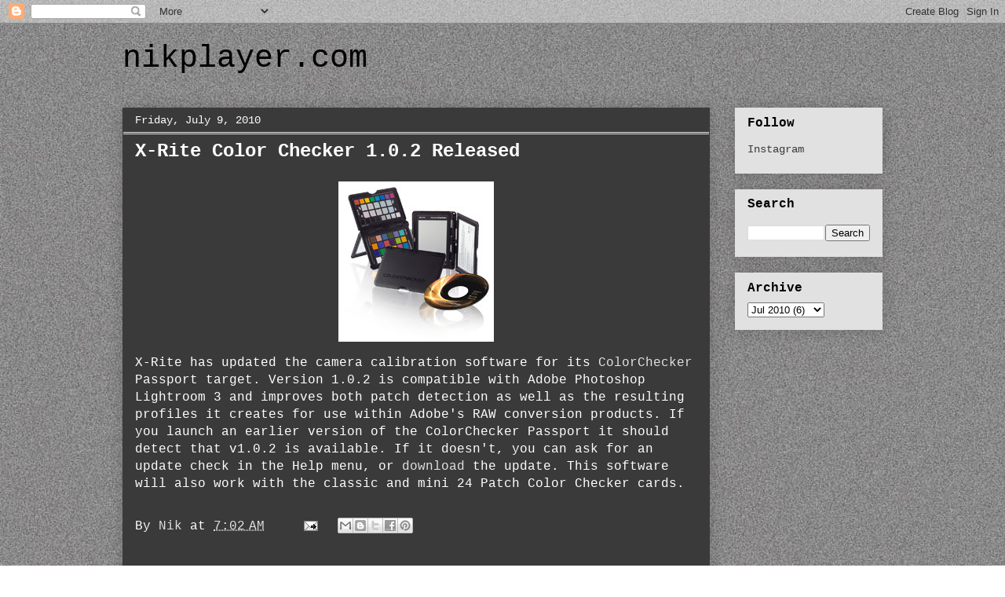

--- FILE ---
content_type: text/html; charset=UTF-8
request_url: http://www.nikplayer.com/2010/07/x-rite-has-updated-camera-calibration.html
body_size: 10445
content:
<!DOCTYPE html>
<html class='v2' dir='ltr' lang='en'>
<head>
<link href='https://www.blogger.com/static/v1/widgets/335934321-css_bundle_v2.css' rel='stylesheet' type='text/css'/>
<meta content='width=1100' name='viewport'/>
<meta content='text/html; charset=UTF-8' http-equiv='Content-Type'/>
<meta content='blogger' name='generator'/>
<link href='http://www.nikplayer.com/favicon.ico' rel='icon' type='image/x-icon'/>
<link href='http://www.nikplayer.com/2010/07/x-rite-has-updated-camera-calibration.html' rel='canonical'/>
<link rel="alternate" type="application/atom+xml" title="nikplayer.com - Atom" href="http://www.nikplayer.com/feeds/posts/default" />
<link rel="alternate" type="application/rss+xml" title="nikplayer.com - RSS" href="http://www.nikplayer.com/feeds/posts/default?alt=rss" />
<link rel="service.post" type="application/atom+xml" title="nikplayer.com - Atom" href="https://www.blogger.com/feeds/8025260610202345974/posts/default" />

<link rel="alternate" type="application/atom+xml" title="nikplayer.com - Atom" href="http://www.nikplayer.com/feeds/8956396342642715847/comments/default" />
<!--Can't find substitution for tag [blog.ieCssRetrofitLinks]-->
<link href='https://blogger.googleusercontent.com/img/b/R29vZ2xl/AVvXsEjMvsiD4VpKRFZ_E03xI5HeNhMhkgdKcgHMHt6j-FEtK42ZPoMNZ3vdPDeUjJkXYTZiNxDqfHVBxlv3ADzkWC2Yp3q8zQeVxU1K8zNaYiqe33GPzH59QuYt2dxay5JRsyw39tfA3_EgG9MW/s320/passport_group.jpg' rel='image_src'/>
<meta content='http://www.nikplayer.com/2010/07/x-rite-has-updated-camera-calibration.html' property='og:url'/>
<meta content='X-Rite Color Checker 1.0.2 Released' property='og:title'/>
<meta content='X-Rite has updated the camera calibration software for its ColorChecker  Passport target. Version 1.0.2 is compatible with Adobe Photoshop L...' property='og:description'/>
<meta content='https://blogger.googleusercontent.com/img/b/R29vZ2xl/AVvXsEjMvsiD4VpKRFZ_E03xI5HeNhMhkgdKcgHMHt6j-FEtK42ZPoMNZ3vdPDeUjJkXYTZiNxDqfHVBxlv3ADzkWC2Yp3q8zQeVxU1K8zNaYiqe33GPzH59QuYt2dxay5JRsyw39tfA3_EgG9MW/w1200-h630-p-k-no-nu/passport_group.jpg' property='og:image'/>
<title>nikplayer.com: X-Rite Color Checker 1.0.2 Released</title>
<style id='page-skin-1' type='text/css'><!--
/*
-----------------------------------------------
Blogger Template Style
Name:     Awesome Inc.
Designer: Tina Chen
URL:      tinachen.org
----------------------------------------------- */
/* Content
----------------------------------------------- */
body {
font: normal normal 16px 'Courier New', Courier, FreeMono, monospace;
color: #ffffff;
background: transparent url(http://4.bp.blogspot.com/-grl5EZNYmlA/UdjjjnsfwmI/AAAAAAAABZ0/bQkLzAaub10/s1600/BG_gray.jpg) repeat fixed top left;
}
html body .content-outer {
min-width: 0;
max-width: 100%;
width: 100%;
}
a:link {
text-decoration: none;
color: #e1e1e1;
}
a:visited {
text-decoration: none;
color: #e1e1e1;
}
a:hover {
text-decoration: underline;
color: #e1e1e1;
}
.body-fauxcolumn-outer .cap-top {
position: absolute;
z-index: 1;
height: 276px;
width: 100%;
background: transparent none repeat-x scroll top left;
_background-image: none;
}
/* Columns
----------------------------------------------- */
.content-inner {
padding: 0;
}
.header-inner .section {
margin: 0 16px;
}
.tabs-inner .section {
margin: 0 16px;
}
.main-inner {
padding-top: 30px;
}
.main-inner .column-center-inner,
.main-inner .column-left-inner,
.main-inner .column-right-inner {
padding: 0 5px;
}
*+html body .main-inner .column-center-inner {
margin-top: -30px;
}
#layout .main-inner .column-center-inner {
margin-top: 0;
}
/* Header
----------------------------------------------- */
.header-outer {
margin: 0 0 0 0;
background: transparent none repeat scroll 0 0;
}
.Header h1 {
font: normal normal 40px 'Courier New', Courier, FreeMono, monospace;
color: #000000;
text-shadow: 0 0 -1px #000000;
}
.Header h1 a {
color: #000000;
}
.Header .description {
font: normal normal 14px Arial, Tahoma, Helvetica, FreeSans, sans-serif;
color: #3a3a3a;
}
.header-inner .Header .titlewrapper,
.header-inner .Header .descriptionwrapper {
padding-left: 0;
padding-right: 0;
margin-bottom: 0;
}
.header-inner .Header .titlewrapper {
padding-top: 22px;
}
/* Tabs
----------------------------------------------- */
.tabs-outer {
overflow: hidden;
position: relative;
background: #3a3a3a url(//www.blogblog.com/1kt/awesomeinc/tabs_gradient_light.png) repeat scroll 0 0;
}
#layout .tabs-outer {
overflow: visible;
}
.tabs-cap-top, .tabs-cap-bottom {
position: absolute;
width: 100%;
border-top: 1px solid #3a3a3a;
}
.tabs-cap-bottom {
bottom: 0;
}
.tabs-inner .widget li a {
display: inline-block;
margin: 0;
padding: .6em 1.5em;
font: normal bold 14px 'Courier New', Courier, FreeMono, monospace;
color: #e1e1e1;
border-top: 1px solid #3a3a3a;
border-bottom: 1px solid #3a3a3a;
border-left: 1px solid #3a3a3a;
height: 16px;
line-height: 16px;
}
.tabs-inner .widget li:last-child a {
border-right: 1px solid #3a3a3a;
}
.tabs-inner .widget li.selected a, .tabs-inner .widget li a:hover {
background: #3a3a3a url(//www.blogblog.com/1kt/awesomeinc/tabs_gradient_light.png) repeat-x scroll 0 -100px;
color: #e1e1e1;
}
/* Headings
----------------------------------------------- */
h2 {
font: normal bold 16px 'Courier New', Courier, FreeMono, monospace;
color: #000000;
}
/* Widgets
----------------------------------------------- */
.main-inner .section {
margin: 0 27px;
padding: 0;
}
.main-inner .column-left-outer,
.main-inner .column-right-outer {
margin-top: 0;
}
#layout .main-inner .column-left-outer,
#layout .main-inner .column-right-outer {
margin-top: 0;
}
.main-inner .column-left-inner,
.main-inner .column-right-inner {
background: transparent none repeat 0 0;
-moz-box-shadow: 0 0 0 rgba(0, 0, 0, .2);
-webkit-box-shadow: 0 0 0 rgba(0, 0, 0, .2);
-goog-ms-box-shadow: 0 0 0 rgba(0, 0, 0, .2);
box-shadow: 0 0 0 rgba(0, 0, 0, .2);
-moz-border-radius: 0;
-webkit-border-radius: 0;
-goog-ms-border-radius: 0;
border-radius: 0;
}
#layout .main-inner .column-left-inner,
#layout .main-inner .column-right-inner {
margin-top: 0;
}
.sidebar .widget {
font: normal normal 14px 'Courier New', Courier, FreeMono, monospace;
color: #3a3a3a;
}
.sidebar .widget a:link {
color: #3a3a3a;
}
.sidebar .widget a:visited {
color: #3a3a3a;
}
.sidebar .widget a:hover {
color: #3a3a3a;
}
.sidebar .widget h2 {
text-shadow: 0 0 -1px #000000;
}
.main-inner .widget {
background-color: #e1e1e1;
border: 1px solid #e1e1e1;
padding: 0 15px 15px;
margin: 20px -16px;
-moz-box-shadow: 0 0 20px rgba(0, 0, 0, .2);
-webkit-box-shadow: 0 0 20px rgba(0, 0, 0, .2);
-goog-ms-box-shadow: 0 0 20px rgba(0, 0, 0, .2);
box-shadow: 0 0 20px rgba(0, 0, 0, .2);
-moz-border-radius: 0;
-webkit-border-radius: 0;
-goog-ms-border-radius: 0;
border-radius: 0;
}
.main-inner .widget h2 {
margin: 0 -15px;
padding: .6em 15px .5em;
border-bottom: 1px solid #e1e1e1;
}
.footer-inner .widget h2 {
padding: 0 0 .4em;
border-bottom: 1px solid #e1e1e1;
}
.main-inner .widget h2 + div, .footer-inner .widget h2 + div {
border-top: 1px solid #e1e1e1;
padding-top: 8px;
}
.main-inner .widget .widget-content {
margin: 0 -15px;
padding: 7px 15px 0;
}
.main-inner .widget ul, .main-inner .widget #ArchiveList ul.flat {
margin: -8px -15px 0;
padding: 0;
list-style: none;
}
.main-inner .widget #ArchiveList {
margin: -8px 0 0;
}
.main-inner .widget ul li, .main-inner .widget #ArchiveList ul.flat li {
padding: .5em 15px;
text-indent: 0;
color: #3a3a3a;
border-top: 1px solid #e1e1e1;
border-bottom: 1px solid #e1e1e1;
}
.main-inner .widget #ArchiveList ul li {
padding-top: .25em;
padding-bottom: .25em;
}
.main-inner .widget ul li:first-child, .main-inner .widget #ArchiveList ul.flat li:first-child {
border-top: none;
}
.main-inner .widget ul li:last-child, .main-inner .widget #ArchiveList ul.flat li:last-child {
border-bottom: none;
}
.post-body {
position: relative;
}
.main-inner .widget .post-body ul {
padding: 0 2.5em;
margin: .5em 0;
list-style: disc;
}
.main-inner .widget .post-body ul li {
padding: 0.25em 0;
margin-bottom: .25em;
color: #ffffff;
border: none;
}
.footer-inner .widget ul {
padding: 0;
list-style: none;
}
.widget .zippy {
color: #3a3a3a;
}
/* Posts
----------------------------------------------- */
body .main-inner .Blog {
padding: 0;
margin-bottom: 1em;
background-color: transparent;
border: none;
-moz-box-shadow: 0 0 0 rgba(0, 0, 0, 0);
-webkit-box-shadow: 0 0 0 rgba(0, 0, 0, 0);
-goog-ms-box-shadow: 0 0 0 rgba(0, 0, 0, 0);
box-shadow: 0 0 0 rgba(0, 0, 0, 0);
}
.main-inner .section:last-child .Blog:last-child {
padding: 0;
margin-bottom: 1em;
}
.main-inner .widget h2.date-header {
margin: 0 -15px 1px;
padding: 0 0 0 0;
font: normal normal 14px 'Courier New', Courier, FreeMono, monospace;
color: #ffffff;
background: transparent none no-repeat scroll top left;
border-top: 0 solid #757575;
border-bottom: 1px solid #e1e1e1;
-moz-border-radius-topleft: 0;
-moz-border-radius-topright: 0;
-webkit-border-top-left-radius: 0;
-webkit-border-top-right-radius: 0;
border-top-left-radius: 0;
border-top-right-radius: 0;
position: static;
bottom: 100%;
right: 15px;
text-shadow: 0 0 -1px #000000;
}
.main-inner .widget h2.date-header span {
font: normal normal 14px 'Courier New', Courier, FreeMono, monospace;
display: block;
padding: .5em 15px;
border-left: 0 solid #757575;
border-right: 0 solid #757575;
}
.date-outer {
position: relative;
margin: 30px 0 20px;
padding: 0 15px;
background-color: #3a3a3a;
border: 1px solid #3a3a3a;
-moz-box-shadow: 0 0 20px rgba(0, 0, 0, .2);
-webkit-box-shadow: 0 0 20px rgba(0, 0, 0, .2);
-goog-ms-box-shadow: 0 0 20px rgba(0, 0, 0, .2);
box-shadow: 0 0 20px rgba(0, 0, 0, .2);
-moz-border-radius: 0;
-webkit-border-radius: 0;
-goog-ms-border-radius: 0;
border-radius: 0;
}
.date-outer:first-child {
margin-top: 0;
}
.date-outer:last-child {
margin-bottom: 20px;
-moz-border-radius-bottomleft: 0;
-moz-border-radius-bottomright: 0;
-webkit-border-bottom-left-radius: 0;
-webkit-border-bottom-right-radius: 0;
-goog-ms-border-bottom-left-radius: 0;
-goog-ms-border-bottom-right-radius: 0;
border-bottom-left-radius: 0;
border-bottom-right-radius: 0;
}
.date-posts {
margin: 0 -15px;
padding: 0 15px;
clear: both;
}
.post-outer, .inline-ad {
border-top: 1px solid #3a3a3a;
margin: 0 -15px;
padding: 15px 15px;
}
.post-outer {
padding-bottom: 10px;
}
.post-outer:first-child {
padding-top: 0;
border-top: none;
}
.post-outer:last-child, .inline-ad:last-child {
border-bottom: none;
}
.post-body {
position: relative;
}
.post-body img {
padding: 8px;
background: transparent;
border: 1px solid transparent;
-moz-box-shadow: 0 0 0 rgba(0, 0, 0, .2);
-webkit-box-shadow: 0 0 0 rgba(0, 0, 0, .2);
box-shadow: 0 0 0 rgba(0, 0, 0, .2);
-moz-border-radius: 0;
-webkit-border-radius: 0;
border-radius: 0;
}
h3.post-title, h4 {
font: normal bold 24px 'Courier New', Courier, FreeMono, monospace;
color: #ffffff;
}
h3.post-title a {
font: normal bold 24px 'Courier New', Courier, FreeMono, monospace;
color: #ffffff;
}
h3.post-title a:hover {
color: #e1e1e1;
text-decoration: underline;
}
.post-header {
margin: 0 0 1em;
}
.post-body {
line-height: 1.4;
}
.post-outer h2 {
color: #ffffff;
}
.post-footer {
margin: 1.5em 0 0;
}
#blog-pager {
padding: 15px;
font-size: 120%;
background-color: #3a3a3a;
border: 1px solid #e1e1e1;
-moz-box-shadow: 0 0 20px rgba(0, 0, 0, .2);
-webkit-box-shadow: 0 0 20px rgba(0, 0, 0, .2);
-goog-ms-box-shadow: 0 0 20px rgba(0, 0, 0, .2);
box-shadow: 0 0 20px rgba(0, 0, 0, .2);
-moz-border-radius: 0;
-webkit-border-radius: 0;
-goog-ms-border-radius: 0;
border-radius: 0;
-moz-border-radius-topleft: 0;
-moz-border-radius-topright: 0;
-webkit-border-top-left-radius: 0;
-webkit-border-top-right-radius: 0;
-goog-ms-border-top-left-radius: 0;
-goog-ms-border-top-right-radius: 0;
border-top-left-radius: 0;
border-top-right-radius-topright: 0;
margin-top: 1em;
}
.blog-feeds, .post-feeds {
margin: 1em 0;
text-align: center;
color: #757575;
}
.blog-feeds a, .post-feeds a {
color: #ffffff;
}
.blog-feeds a:visited, .post-feeds a:visited {
color: #ffffff;
}
.blog-feeds a:hover, .post-feeds a:hover {
color: #ffffff;
}
.post-outer .comments {
margin-top: 2em;
}
/* Comments
----------------------------------------------- */
.comments .comments-content .icon.blog-author {
background-repeat: no-repeat;
background-image: url([data-uri]);
}
.comments .comments-content .loadmore a {
border-top: 1px solid #3a3a3a;
border-bottom: 1px solid #3a3a3a;
}
.comments .continue {
border-top: 2px solid #3a3a3a;
}
/* Footer
----------------------------------------------- */
.footer-outer {
margin: -20px 0 -1px;
padding: 20px 0 0;
color: #e1e1e1;
overflow: hidden;
}
.footer-fauxborder-left {
border-top: 1px solid #e1e1e1;
background: #3a3a3a none repeat scroll 0 0;
-moz-box-shadow: 0 0 20px rgba(0, 0, 0, .2);
-webkit-box-shadow: 0 0 20px rgba(0, 0, 0, .2);
-goog-ms-box-shadow: 0 0 20px rgba(0, 0, 0, .2);
box-shadow: 0 0 20px rgba(0, 0, 0, .2);
margin: 0 -20px;
}
/* Mobile
----------------------------------------------- */
body.mobile {
background-size: auto;
}
.mobile .body-fauxcolumn-outer {
background: transparent none repeat scroll top left;
}
*+html body.mobile .main-inner .column-center-inner {
margin-top: 0;
}
.mobile .main-inner .widget {
padding: 0 0 15px;
}
.mobile .main-inner .widget h2 + div,
.mobile .footer-inner .widget h2 + div {
border-top: none;
padding-top: 0;
}
.mobile .footer-inner .widget h2 {
padding: 0.5em 0;
border-bottom: none;
}
.mobile .main-inner .widget .widget-content {
margin: 0;
padding: 7px 0 0;
}
.mobile .main-inner .widget ul,
.mobile .main-inner .widget #ArchiveList ul.flat {
margin: 0 -15px 0;
}
.mobile .main-inner .widget h2.date-header {
right: 0;
}
.mobile .date-header span {
padding: 0.4em 0;
}
.mobile .date-outer:first-child {
margin-bottom: 0;
border: 1px solid #3a3a3a;
-moz-border-radius-topleft: 0;
-moz-border-radius-topright: 0;
-webkit-border-top-left-radius: 0;
-webkit-border-top-right-radius: 0;
-goog-ms-border-top-left-radius: 0;
-goog-ms-border-top-right-radius: 0;
border-top-left-radius: 0;
border-top-right-radius: 0;
}
.mobile .date-outer {
border-color: #3a3a3a;
border-width: 0 1px 1px;
}
.mobile .date-outer:last-child {
margin-bottom: 0;
}
.mobile .main-inner {
padding: 0;
}
.mobile .header-inner .section {
margin: 0;
}
.mobile .post-outer, .mobile .inline-ad {
padding: 5px 0;
}
.mobile .tabs-inner .section {
margin: 0 10px;
}
.mobile .main-inner .widget h2 {
margin: 0;
padding: 0;
}
.mobile .main-inner .widget h2.date-header span {
padding: 0;
}
.mobile .main-inner .widget .widget-content {
margin: 0;
padding: 7px 0 0;
}
.mobile #blog-pager {
border: 1px solid transparent;
background: #3a3a3a none repeat scroll 0 0;
}
.mobile .main-inner .column-left-inner,
.mobile .main-inner .column-right-inner {
background: transparent none repeat 0 0;
-moz-box-shadow: none;
-webkit-box-shadow: none;
-goog-ms-box-shadow: none;
box-shadow: none;
}
.mobile .date-posts {
margin: 0;
padding: 0;
}
.mobile .footer-fauxborder-left {
margin: 0;
border-top: inherit;
}
.mobile .main-inner .section:last-child .Blog:last-child {
margin-bottom: 0;
}
.mobile-index-contents {
color: #ffffff;
}
.mobile .mobile-link-button {
background: #e1e1e1 url(//www.blogblog.com/1kt/awesomeinc/tabs_gradient_light.png) repeat scroll 0 0;
}
.mobile-link-button a:link, .mobile-link-button a:visited {
color: #ffffff;
}
.mobile .tabs-inner .PageList .widget-content {
background: transparent;
border-top: 1px solid;
border-color: #3a3a3a;
color: #e1e1e1;
}
.mobile .tabs-inner .PageList .widget-content .pagelist-arrow {
border-left: 1px solid #3a3a3a;
}

--></style>
<style id='template-skin-1' type='text/css'><!--
body {
min-width: 1000px;
}
.content-outer, .content-fauxcolumn-outer, .region-inner {
min-width: 1000px;
max-width: 1000px;
_width: 1000px;
}
.main-inner .columns {
padding-left: 0;
padding-right: 220px;
}
.main-inner .fauxcolumn-center-outer {
left: 0;
right: 220px;
/* IE6 does not respect left and right together */
_width: expression(this.parentNode.offsetWidth -
parseInt("0") -
parseInt("220px") + 'px');
}
.main-inner .fauxcolumn-left-outer {
width: 0;
}
.main-inner .fauxcolumn-right-outer {
width: 220px;
}
.main-inner .column-left-outer {
width: 0;
right: 100%;
margin-left: -0;
}
.main-inner .column-right-outer {
width: 220px;
margin-right: -220px;
}
#layout {
min-width: 0;
}
#layout .content-outer {
min-width: 0;
width: 800px;
}
#layout .region-inner {
min-width: 0;
width: auto;
}
body#layout div.add_widget {
padding: 8px;
}
body#layout div.add_widget a {
margin-left: 32px;
}
--></style>
<style>
    body {background-image:url(http\:\/\/4.bp.blogspot.com\/-grl5EZNYmlA\/UdjjjnsfwmI\/AAAAAAAABZ0\/bQkLzAaub10\/s1600\/BG_gray.jpg);}
    
@media (max-width: 200px) { body {background-image:url(http\:\/\/4.bp.blogspot.com\/-grl5EZNYmlA\/UdjjjnsfwmI\/AAAAAAAABZ0\/bQkLzAaub10\/w200\/BG_gray.jpg);}}
@media (max-width: 400px) and (min-width: 201px) { body {background-image:url(http\:\/\/4.bp.blogspot.com\/-grl5EZNYmlA\/UdjjjnsfwmI\/AAAAAAAABZ0\/bQkLzAaub10\/w400\/BG_gray.jpg);}}
@media (max-width: 800px) and (min-width: 401px) { body {background-image:url(http\:\/\/4.bp.blogspot.com\/-grl5EZNYmlA\/UdjjjnsfwmI\/AAAAAAAABZ0\/bQkLzAaub10\/w800\/BG_gray.jpg);}}
@media (max-width: 1200px) and (min-width: 801px) { body {background-image:url(http\:\/\/4.bp.blogspot.com\/-grl5EZNYmlA\/UdjjjnsfwmI\/AAAAAAAABZ0\/bQkLzAaub10\/w1200\/BG_gray.jpg);}}
/* Last tag covers anything over one higher than the previous max-size cap. */
@media (min-width: 1201px) { body {background-image:url(http\:\/\/4.bp.blogspot.com\/-grl5EZNYmlA\/UdjjjnsfwmI\/AAAAAAAABZ0\/bQkLzAaub10\/w1600\/BG_gray.jpg);}}
  </style>
<script type='text/javascript'>
        (function(i,s,o,g,r,a,m){i['GoogleAnalyticsObject']=r;i[r]=i[r]||function(){
        (i[r].q=i[r].q||[]).push(arguments)},i[r].l=1*new Date();a=s.createElement(o),
        m=s.getElementsByTagName(o)[0];a.async=1;a.src=g;m.parentNode.insertBefore(a,m)
        })(window,document,'script','https://www.google-analytics.com/analytics.js','ga');
        ga('create', 'UA-21308214-1', 'auto', 'blogger');
        ga('blogger.send', 'pageview');
      </script>
<link href='https://www.blogger.com/dyn-css/authorization.css?targetBlogID=8025260610202345974&amp;zx=b3d583dc-93e8-4231-8067-b6807d893527' media='none' onload='if(media!=&#39;all&#39;)media=&#39;all&#39;' rel='stylesheet'/><noscript><link href='https://www.blogger.com/dyn-css/authorization.css?targetBlogID=8025260610202345974&amp;zx=b3d583dc-93e8-4231-8067-b6807d893527' rel='stylesheet'/></noscript>
<meta name='google-adsense-platform-account' content='ca-host-pub-1556223355139109'/>
<meta name='google-adsense-platform-domain' content='blogspot.com'/>

<!-- data-ad-client=ca-pub-0679039993968822 -->

</head>
<body class='loading variant-light'>
<div class='navbar section' id='navbar' name='Navbar'><div class='widget Navbar' data-version='1' id='Navbar1'><script type="text/javascript">
    function setAttributeOnload(object, attribute, val) {
      if(window.addEventListener) {
        window.addEventListener('load',
          function(){ object[attribute] = val; }, false);
      } else {
        window.attachEvent('onload', function(){ object[attribute] = val; });
      }
    }
  </script>
<div id="navbar-iframe-container"></div>
<script type="text/javascript" src="https://apis.google.com/js/platform.js"></script>
<script type="text/javascript">
      gapi.load("gapi.iframes:gapi.iframes.style.bubble", function() {
        if (gapi.iframes && gapi.iframes.getContext) {
          gapi.iframes.getContext().openChild({
              url: 'https://www.blogger.com/navbar/8025260610202345974?po\x3d8956396342642715847\x26origin\x3dhttp://www.nikplayer.com',
              where: document.getElementById("navbar-iframe-container"),
              id: "navbar-iframe"
          });
        }
      });
    </script><script type="text/javascript">
(function() {
var script = document.createElement('script');
script.type = 'text/javascript';
script.src = '//pagead2.googlesyndication.com/pagead/js/google_top_exp.js';
var head = document.getElementsByTagName('head')[0];
if (head) {
head.appendChild(script);
}})();
</script>
</div></div>
<div class='body-fauxcolumns'>
<div class='fauxcolumn-outer body-fauxcolumn-outer'>
<div class='cap-top'>
<div class='cap-left'></div>
<div class='cap-right'></div>
</div>
<div class='fauxborder-left'>
<div class='fauxborder-right'></div>
<div class='fauxcolumn-inner'>
</div>
</div>
<div class='cap-bottom'>
<div class='cap-left'></div>
<div class='cap-right'></div>
</div>
</div>
</div>
<div class='content'>
<div class='content-fauxcolumns'>
<div class='fauxcolumn-outer content-fauxcolumn-outer'>
<div class='cap-top'>
<div class='cap-left'></div>
<div class='cap-right'></div>
</div>
<div class='fauxborder-left'>
<div class='fauxborder-right'></div>
<div class='fauxcolumn-inner'>
</div>
</div>
<div class='cap-bottom'>
<div class='cap-left'></div>
<div class='cap-right'></div>
</div>
</div>
</div>
<div class='content-outer'>
<div class='content-cap-top cap-top'>
<div class='cap-left'></div>
<div class='cap-right'></div>
</div>
<div class='fauxborder-left content-fauxborder-left'>
<div class='fauxborder-right content-fauxborder-right'></div>
<div class='content-inner'>
<header>
<div class='header-outer'>
<div class='header-cap-top cap-top'>
<div class='cap-left'></div>
<div class='cap-right'></div>
</div>
<div class='fauxborder-left header-fauxborder-left'>
<div class='fauxborder-right header-fauxborder-right'></div>
<div class='region-inner header-inner'>
<div class='header section' id='header' name='Header'><div class='widget Header' data-version='1' id='Header1'>
<div id='header-inner'>
<div class='titlewrapper'>
<h1 class='title'>
<a href='http://www.nikplayer.com/'>
nikplayer.com
</a>
</h1>
</div>
<div class='descriptionwrapper'>
<p class='description'><span>
</span></p>
</div>
</div>
</div></div>
</div>
</div>
<div class='header-cap-bottom cap-bottom'>
<div class='cap-left'></div>
<div class='cap-right'></div>
</div>
</div>
</header>
<div class='tabs-outer'>
<div class='tabs-cap-top cap-top'>
<div class='cap-left'></div>
<div class='cap-right'></div>
</div>
<div class='fauxborder-left tabs-fauxborder-left'>
<div class='fauxborder-right tabs-fauxborder-right'></div>
<div class='region-inner tabs-inner'>
<div class='tabs no-items section' id='crosscol' name='Cross-Column'></div>
<div class='tabs no-items section' id='crosscol-overflow' name='Cross-Column 2'></div>
</div>
</div>
<div class='tabs-cap-bottom cap-bottom'>
<div class='cap-left'></div>
<div class='cap-right'></div>
</div>
</div>
<div class='main-outer'>
<div class='main-cap-top cap-top'>
<div class='cap-left'></div>
<div class='cap-right'></div>
</div>
<div class='fauxborder-left main-fauxborder-left'>
<div class='fauxborder-right main-fauxborder-right'></div>
<div class='region-inner main-inner'>
<div class='columns fauxcolumns'>
<div class='fauxcolumn-outer fauxcolumn-center-outer'>
<div class='cap-top'>
<div class='cap-left'></div>
<div class='cap-right'></div>
</div>
<div class='fauxborder-left'>
<div class='fauxborder-right'></div>
<div class='fauxcolumn-inner'>
</div>
</div>
<div class='cap-bottom'>
<div class='cap-left'></div>
<div class='cap-right'></div>
</div>
</div>
<div class='fauxcolumn-outer fauxcolumn-left-outer'>
<div class='cap-top'>
<div class='cap-left'></div>
<div class='cap-right'></div>
</div>
<div class='fauxborder-left'>
<div class='fauxborder-right'></div>
<div class='fauxcolumn-inner'>
</div>
</div>
<div class='cap-bottom'>
<div class='cap-left'></div>
<div class='cap-right'></div>
</div>
</div>
<div class='fauxcolumn-outer fauxcolumn-right-outer'>
<div class='cap-top'>
<div class='cap-left'></div>
<div class='cap-right'></div>
</div>
<div class='fauxborder-left'>
<div class='fauxborder-right'></div>
<div class='fauxcolumn-inner'>
</div>
</div>
<div class='cap-bottom'>
<div class='cap-left'></div>
<div class='cap-right'></div>
</div>
</div>
<!-- corrects IE6 width calculation -->
<div class='columns-inner'>
<div class='column-center-outer'>
<div class='column-center-inner'>
<div class='main section' id='main' name='Main'><div class='widget Blog' data-version='1' id='Blog1'>
<div class='blog-posts hfeed'>

          <div class="date-outer">
        
<h2 class='date-header'><span>Friday, July 9, 2010</span></h2>

          <div class="date-posts">
        
<div class='post-outer'>
<div class='post hentry uncustomized-post-template' itemprop='blogPost' itemscope='itemscope' itemtype='http://schema.org/BlogPosting'>
<meta content='https://blogger.googleusercontent.com/img/b/R29vZ2xl/AVvXsEjMvsiD4VpKRFZ_E03xI5HeNhMhkgdKcgHMHt6j-FEtK42ZPoMNZ3vdPDeUjJkXYTZiNxDqfHVBxlv3ADzkWC2Yp3q8zQeVxU1K8zNaYiqe33GPzH59QuYt2dxay5JRsyw39tfA3_EgG9MW/s320/passport_group.jpg' itemprop='image_url'/>
<meta content='8025260610202345974' itemprop='blogId'/>
<meta content='8956396342642715847' itemprop='postId'/>
<a name='8956396342642715847'></a>
<h3 class='post-title entry-title' itemprop='name'>
X-Rite Color Checker 1.0.2 Released
</h3>
<div class='post-header'>
<div class='post-header-line-1'></div>
</div>
<div class='post-body entry-content' id='post-body-8956396342642715847' itemprop='description articleBody'>
<div class="separator" style="clear: both; text-align: center;"><a href="https://blogger.googleusercontent.com/img/b/R29vZ2xl/AVvXsEjMvsiD4VpKRFZ_E03xI5HeNhMhkgdKcgHMHt6j-FEtK42ZPoMNZ3vdPDeUjJkXYTZiNxDqfHVBxlv3ADzkWC2Yp3q8zQeVxU1K8zNaYiqe33GPzH59QuYt2dxay5JRsyw39tfA3_EgG9MW/s1600/passport_group.jpg" imageanchor="1" style="margin-left: 1em; margin-right: 1em;"><img border="0" src="https://blogger.googleusercontent.com/img/b/R29vZ2xl/AVvXsEjMvsiD4VpKRFZ_E03xI5HeNhMhkgdKcgHMHt6j-FEtK42ZPoMNZ3vdPDeUjJkXYTZiNxDqfHVBxlv3ADzkWC2Yp3q8zQeVxU1K8zNaYiqe33GPzH59QuYt2dxay5JRsyw39tfA3_EgG9MW/s320/passport_group.jpg" /></a></div>X-Rite has updated the camera calibration software for its <a href="http://www.xritephoto.com/ph_product_overview.aspx?id=1257&amp;catid=28&amp;action=overview">ColorChecker</a> Passport target. Version 1.0.2 is compatible with Adobe Photoshop Lightroom 3 and improves both patch detection as well as the resulting profiles it creates for use within Adobe's RAW conversion products.&nbsp;If you launch an earlier version of the ColorChecker Passport it should detect that v1.0.2 is available. If it doesn't, you can ask for an update check in the Help menu, or <a href="http://www.xritephoto.com/ph_product_overview.aspx?ID=1257&amp;Action=Support&amp;SoftwareID=986&amp;catid=28">download</a> the update. This software will also work with the classic and mini 24 Patch Color Checker cards.
<div style='clear: both;'></div>
</div>
<div class='post-footer'>
<div class='post-footer-line post-footer-line-1'>
<span class='post-author vcard'>
By
<span class='fn' itemprop='author' itemscope='itemscope' itemtype='http://schema.org/Person'>
<meta content='https://www.blogger.com/profile/07268808874223813717' itemprop='url'/>
<a class='g-profile' href='https://www.blogger.com/profile/07268808874223813717' rel='author' title='author profile'>
<span itemprop='name'>Nik</span>
</a>
</span>
</span>
<span class='post-timestamp'>
at
<meta content='http://www.nikplayer.com/2010/07/x-rite-has-updated-camera-calibration.html' itemprop='url'/>
<a class='timestamp-link' href='http://www.nikplayer.com/2010/07/x-rite-has-updated-camera-calibration.html' rel='bookmark' title='permanent link'><abbr class='published' itemprop='datePublished' title='2010-07-09T07:02:00+12:00'>7:02&#8239;AM</abbr></a>
</span>
<span class='post-comment-link'>
</span>
<span class='post-icons'>
<span class='item-action'>
<a href='https://www.blogger.com/email-post/8025260610202345974/8956396342642715847' title='Email Post'>
<img alt='' class='icon-action' height='13' src='https://resources.blogblog.com/img/icon18_email.gif' width='18'/>
</a>
</span>
<span class='item-control blog-admin pid-1144832159'>
<a href='https://www.blogger.com/post-edit.g?blogID=8025260610202345974&postID=8956396342642715847&from=pencil' title='Edit Post'>
<img alt='' class='icon-action' height='18' src='https://resources.blogblog.com/img/icon18_edit_allbkg.gif' width='18'/>
</a>
</span>
</span>
<div class='post-share-buttons goog-inline-block'>
<a class='goog-inline-block share-button sb-email' href='https://www.blogger.com/share-post.g?blogID=8025260610202345974&postID=8956396342642715847&target=email' target='_blank' title='Email This'><span class='share-button-link-text'>Email This</span></a><a class='goog-inline-block share-button sb-blog' href='https://www.blogger.com/share-post.g?blogID=8025260610202345974&postID=8956396342642715847&target=blog' onclick='window.open(this.href, "_blank", "height=270,width=475"); return false;' target='_blank' title='BlogThis!'><span class='share-button-link-text'>BlogThis!</span></a><a class='goog-inline-block share-button sb-twitter' href='https://www.blogger.com/share-post.g?blogID=8025260610202345974&postID=8956396342642715847&target=twitter' target='_blank' title='Share to X'><span class='share-button-link-text'>Share to X</span></a><a class='goog-inline-block share-button sb-facebook' href='https://www.blogger.com/share-post.g?blogID=8025260610202345974&postID=8956396342642715847&target=facebook' onclick='window.open(this.href, "_blank", "height=430,width=640"); return false;' target='_blank' title='Share to Facebook'><span class='share-button-link-text'>Share to Facebook</span></a><a class='goog-inline-block share-button sb-pinterest' href='https://www.blogger.com/share-post.g?blogID=8025260610202345974&postID=8956396342642715847&target=pinterest' target='_blank' title='Share to Pinterest'><span class='share-button-link-text'>Share to Pinterest</span></a>
</div>
</div>
<div class='post-footer-line post-footer-line-2'>
<span class='post-labels'>
</span>
</div>
<div class='post-footer-line post-footer-line-3'>
<span class='post-location'>
</span>
</div>
</div>
</div>
<div class='comments' id='comments'>
<a name='comments'></a>
<h4>No comments:</h4>
<div id='Blog1_comments-block-wrapper'>
<dl class='' id='comments-block'>
</dl>
</div>
<p class='comment-footer'>
<div class='comment-form'>
<a name='comment-form'></a>
<h4 id='comment-post-message'>Post a Comment</h4>
<p>
</p>
<p>Note: Only a member of this blog may post a comment.</p>
<a href='https://www.blogger.com/comment/frame/8025260610202345974?po=8956396342642715847&hl=en&saa=85391&origin=http://www.nikplayer.com' id='comment-editor-src'></a>
<iframe allowtransparency='true' class='blogger-iframe-colorize blogger-comment-from-post' frameborder='0' height='410px' id='comment-editor' name='comment-editor' src='' width='100%'></iframe>
<script src='https://www.blogger.com/static/v1/jsbin/2830521187-comment_from_post_iframe.js' type='text/javascript'></script>
<script type='text/javascript'>
      BLOG_CMT_createIframe('https://www.blogger.com/rpc_relay.html');
    </script>
</div>
</p>
</div>
</div>
<div class='inline-ad'>
<script type="text/javascript"><!--
google_ad_client = "ca-pub-0679039993968822";
google_ad_host = "ca-host-pub-1556223355139109";
google_ad_host_channel = "L0007";
/* nikplayer_main_Blog1_300x250_as */
google_ad_slot = "8450310577";
google_ad_width = 300;
google_ad_height = 250;
//-->
</script>
<script type="text/javascript"
src="http://pagead2.googlesyndication.com/pagead/show_ads.js">
</script>
</div>

        </div></div>
      
</div>
<div class='blog-pager' id='blog-pager'>
<span id='blog-pager-newer-link'>
<a class='blog-pager-newer-link' href='http://www.nikplayer.com/2010/07/aperture-3-relocate-masters-power-to.html' id='Blog1_blog-pager-newer-link' title='Newer Post'>Newer Post</a>
</span>
<span id='blog-pager-older-link'>
<a class='blog-pager-older-link' href='http://www.nikplayer.com/2010/06/colorchecker-passport-profiles-d300.html' id='Blog1_blog-pager-older-link' title='Older Post'>Older Post</a>
</span>
<a class='home-link' href='http://www.nikplayer.com/'>Home</a>
</div>
<div class='clear'></div>
<div class='post-feeds'>
<div class='feed-links'>
Subscribe to:
<a class='feed-link' href='http://www.nikplayer.com/feeds/8956396342642715847/comments/default' target='_blank' type='application/atom+xml'>Post Comments (Atom)</a>
</div>
</div>
</div></div>
</div>
</div>
<div class='column-left-outer'>
<div class='column-left-inner'>
<aside>
</aside>
</div>
</div>
<div class='column-right-outer'>
<div class='column-right-inner'>
<aside>
<div class='sidebar section' id='sidebar-right-1'><div class='widget LinkList' data-version='1' id='LinkList1'>
<h2>Follow</h2>
<div class='widget-content'>
<ul>
<li><a href='https://www.instagram.com/sizzlingbadger/'>Instagram</a></li>
</ul>
<div class='clear'></div>
</div>
</div><div class='widget BlogSearch' data-version='1' id='BlogSearch1'>
<h2 class='title'>Search</h2>
<div class='widget-content'>
<div id='BlogSearch1_form'>
<form action='http://www.nikplayer.com/search' class='gsc-search-box' target='_top'>
<table cellpadding='0' cellspacing='0' class='gsc-search-box'>
<tbody>
<tr>
<td class='gsc-input'>
<input autocomplete='off' class='gsc-input' name='q' size='10' title='search' type='text' value=''/>
</td>
<td class='gsc-search-button'>
<input class='gsc-search-button' title='search' type='submit' value='Search'/>
</td>
</tr>
</tbody>
</table>
</form>
</div>
</div>
<div class='clear'></div>
</div><div class='widget BlogArchive' data-version='1' id='BlogArchive1'>
<h2>Archive</h2>
<div class='widget-content'>
<div id='ArchiveList'>
<div id='BlogArchive1_ArchiveList'>
<select id='BlogArchive1_ArchiveMenu'>
<option value=''>Archive</option>
<option value='http://www.nikplayer.com/2024/08/'>Aug 2024 (1)</option>
<option value='http://www.nikplayer.com/2023/08/'>Aug 2023 (1)</option>
<option value='http://www.nikplayer.com/2021/11/'>Nov 2021 (2)</option>
<option value='http://www.nikplayer.com/2021/10/'>Oct 2021 (2)</option>
<option value='http://www.nikplayer.com/2021/06/'>Jun 2021 (1)</option>
<option value='http://www.nikplayer.com/2020/12/'>Dec 2020 (1)</option>
<option value='http://www.nikplayer.com/2019/05/'>May 2019 (1)</option>
<option value='http://www.nikplayer.com/2018/05/'>May 2018 (1)</option>
<option value='http://www.nikplayer.com/2017/12/'>Dec 2017 (1)</option>
<option value='http://www.nikplayer.com/2016/12/'>Dec 2016 (1)</option>
<option value='http://www.nikplayer.com/2016/10/'>Oct 2016 (1)</option>
<option value='http://www.nikplayer.com/2015/03/'>Mar 2015 (1)</option>
<option value='http://www.nikplayer.com/2015/02/'>Feb 2015 (1)</option>
<option value='http://www.nikplayer.com/2015/01/'>Jan 2015 (1)</option>
<option value='http://www.nikplayer.com/2014/10/'>Oct 2014 (2)</option>
<option value='http://www.nikplayer.com/2014/09/'>Sep 2014 (1)</option>
<option value='http://www.nikplayer.com/2014/07/'>Jul 2014 (1)</option>
<option value='http://www.nikplayer.com/2014/06/'>Jun 2014 (2)</option>
<option value='http://www.nikplayer.com/2014/04/'>Apr 2014 (1)</option>
<option value='http://www.nikplayer.com/2014/02/'>Feb 2014 (1)</option>
<option value='http://www.nikplayer.com/2013/11/'>Nov 2013 (1)</option>
<option value='http://www.nikplayer.com/2013/10/'>Oct 2013 (1)</option>
<option value='http://www.nikplayer.com/2013/07/'>Jul 2013 (3)</option>
<option value='http://www.nikplayer.com/2013/06/'>Jun 2013 (2)</option>
<option value='http://www.nikplayer.com/2013/05/'>May 2013 (1)</option>
<option value='http://www.nikplayer.com/2013/04/'>Apr 2013 (3)</option>
<option value='http://www.nikplayer.com/2013/03/'>Mar 2013 (2)</option>
<option value='http://www.nikplayer.com/2013/01/'>Jan 2013 (1)</option>
<option value='http://www.nikplayer.com/2012/05/'>May 2012 (1)</option>
<option value='http://www.nikplayer.com/2012/02/'>Feb 2012 (3)</option>
<option value='http://www.nikplayer.com/2012/01/'>Jan 2012 (4)</option>
<option value='http://www.nikplayer.com/2011/12/'>Dec 2011 (1)</option>
<option value='http://www.nikplayer.com/2011/11/'>Nov 2011 (1)</option>
<option value='http://www.nikplayer.com/2011/10/'>Oct 2011 (4)</option>
<option value='http://www.nikplayer.com/2011/08/'>Aug 2011 (3)</option>
<option value='http://www.nikplayer.com/2011/07/'>Jul 2011 (2)</option>
<option value='http://www.nikplayer.com/2011/06/'>Jun 2011 (4)</option>
<option value='http://www.nikplayer.com/2011/05/'>May 2011 (2)</option>
<option value='http://www.nikplayer.com/2011/04/'>Apr 2011 (2)</option>
<option value='http://www.nikplayer.com/2011/03/'>Mar 2011 (6)</option>
<option value='http://www.nikplayer.com/2011/02/'>Feb 2011 (2)</option>
<option value='http://www.nikplayer.com/2011/01/'>Jan 2011 (3)</option>
<option value='http://www.nikplayer.com/2010/12/'>Dec 2010 (2)</option>
<option value='http://www.nikplayer.com/2010/10/'>Oct 2010 (3)</option>
<option value='http://www.nikplayer.com/2010/09/'>Sep 2010 (1)</option>
<option value='http://www.nikplayer.com/2010/08/'>Aug 2010 (6)</option>
<option value='http://www.nikplayer.com/2010/07/'>Jul 2010 (6)</option>
<option value='http://www.nikplayer.com/2010/06/'>Jun 2010 (3)</option>
<option value='http://www.nikplayer.com/2010/05/'>May 2010 (7)</option>
<option value='http://www.nikplayer.com/2010/04/'>Apr 2010 (2)</option>
<option value='http://www.nikplayer.com/2010/03/'>Mar 2010 (4)</option>
<option value='http://www.nikplayer.com/2010/02/'>Feb 2010 (2)</option>
</select>
</div>
</div>
<div class='clear'></div>
</div>
</div></div>
<table border='0' cellpadding='0' cellspacing='0' class='section-columns columns-2'>
<tbody>
<tr>
<td class='first columns-cell'>
<div class='sidebar no-items section' id='sidebar-right-2-1'></div>
</td>
<td class='columns-cell'>
<div class='sidebar no-items section' id='sidebar-right-2-2'></div>
</td>
</tr>
</tbody>
</table>
<div class='sidebar no-items section' id='sidebar-right-3'></div>
</aside>
</div>
</div>
</div>
<div style='clear: both'></div>
<!-- columns -->
</div>
<!-- main -->
</div>
</div>
<div class='main-cap-bottom cap-bottom'>
<div class='cap-left'></div>
<div class='cap-right'></div>
</div>
</div>
<footer>
<div class='footer-outer'>
<div class='footer-cap-top cap-top'>
<div class='cap-left'></div>
<div class='cap-right'></div>
</div>
<div class='fauxborder-left footer-fauxborder-left'>
<div class='fauxborder-right footer-fauxborder-right'></div>
<div class='region-inner footer-inner'>
<div class='foot no-items section' id='footer-1'></div>
<table border='0' cellpadding='0' cellspacing='0' class='section-columns columns-2'>
<tbody>
<tr>
<td class='first columns-cell'>
<div class='foot no-items section' id='footer-2-1'></div>
</td>
<td class='columns-cell'>
<div class='foot no-items section' id='footer-2-2'></div>
</td>
</tr>
</tbody>
</table>
<!-- outside of the include in order to lock Attribution widget -->
<div class='foot section' id='footer-3' name='Footer'><div class='widget Attribution' data-version='1' id='Attribution1'>
<div class='widget-content' style='text-align: center;'>
&#169; Nik Player. Awesome Inc. theme. Powered by <a href='https://www.blogger.com' target='_blank'>Blogger</a>.
</div>
<div class='clear'></div>
</div></div>
</div>
</div>
<div class='footer-cap-bottom cap-bottom'>
<div class='cap-left'></div>
<div class='cap-right'></div>
</div>
</div>
</footer>
<!-- content -->
</div>
</div>
<div class='content-cap-bottom cap-bottom'>
<div class='cap-left'></div>
<div class='cap-right'></div>
</div>
</div>
</div>
<script type='text/javascript'>
    window.setTimeout(function() {
        document.body.className = document.body.className.replace('loading', '');
      }, 10);
  </script>

<script type="text/javascript" src="https://www.blogger.com/static/v1/widgets/3845888474-widgets.js"></script>
<script type='text/javascript'>
window['__wavt'] = 'AOuZoY7ommmGN0l14sO5p6gerAuc5TCibg:1768665170733';_WidgetManager._Init('//www.blogger.com/rearrange?blogID\x3d8025260610202345974','//www.nikplayer.com/2010/07/x-rite-has-updated-camera-calibration.html','8025260610202345974');
_WidgetManager._SetDataContext([{'name': 'blog', 'data': {'blogId': '8025260610202345974', 'title': 'nikplayer.com', 'url': 'http://www.nikplayer.com/2010/07/x-rite-has-updated-camera-calibration.html', 'canonicalUrl': 'http://www.nikplayer.com/2010/07/x-rite-has-updated-camera-calibration.html', 'homepageUrl': 'http://www.nikplayer.com/', 'searchUrl': 'http://www.nikplayer.com/search', 'canonicalHomepageUrl': 'http://www.nikplayer.com/', 'blogspotFaviconUrl': 'http://www.nikplayer.com/favicon.ico', 'bloggerUrl': 'https://www.blogger.com', 'hasCustomDomain': true, 'httpsEnabled': true, 'enabledCommentProfileImages': false, 'gPlusViewType': 'FILTERED_POSTMOD', 'adultContent': false, 'analyticsAccountNumber': 'UA-21308214-1', 'encoding': 'UTF-8', 'locale': 'en', 'localeUnderscoreDelimited': 'en', 'languageDirection': 'ltr', 'isPrivate': false, 'isMobile': false, 'isMobileRequest': false, 'mobileClass': '', 'isPrivateBlog': false, 'isDynamicViewsAvailable': true, 'feedLinks': '\x3clink rel\x3d\x22alternate\x22 type\x3d\x22application/atom+xml\x22 title\x3d\x22nikplayer.com - Atom\x22 href\x3d\x22http://www.nikplayer.com/feeds/posts/default\x22 /\x3e\n\x3clink rel\x3d\x22alternate\x22 type\x3d\x22application/rss+xml\x22 title\x3d\x22nikplayer.com - RSS\x22 href\x3d\x22http://www.nikplayer.com/feeds/posts/default?alt\x3drss\x22 /\x3e\n\x3clink rel\x3d\x22service.post\x22 type\x3d\x22application/atom+xml\x22 title\x3d\x22nikplayer.com - Atom\x22 href\x3d\x22https://www.blogger.com/feeds/8025260610202345974/posts/default\x22 /\x3e\n\n\x3clink rel\x3d\x22alternate\x22 type\x3d\x22application/atom+xml\x22 title\x3d\x22nikplayer.com - Atom\x22 href\x3d\x22http://www.nikplayer.com/feeds/8956396342642715847/comments/default\x22 /\x3e\n', 'meTag': '', 'adsenseClientId': 'ca-pub-0679039993968822', 'adsenseHostId': 'ca-host-pub-1556223355139109', 'adsenseHasAds': true, 'adsenseAutoAds': false, 'boqCommentIframeForm': true, 'loginRedirectParam': '', 'isGoogleEverywhereLinkTooltipEnabled': true, 'view': '', 'dynamicViewsCommentsSrc': '//www.blogblog.com/dynamicviews/4224c15c4e7c9321/js/comments.js', 'dynamicViewsScriptSrc': '//www.blogblog.com/dynamicviews/2dfa401275732ff9', 'plusOneApiSrc': 'https://apis.google.com/js/platform.js', 'disableGComments': true, 'interstitialAccepted': false, 'sharing': {'platforms': [{'name': 'Get link', 'key': 'link', 'shareMessage': 'Get link', 'target': ''}, {'name': 'Facebook', 'key': 'facebook', 'shareMessage': 'Share to Facebook', 'target': 'facebook'}, {'name': 'BlogThis!', 'key': 'blogThis', 'shareMessage': 'BlogThis!', 'target': 'blog'}, {'name': 'X', 'key': 'twitter', 'shareMessage': 'Share to X', 'target': 'twitter'}, {'name': 'Pinterest', 'key': 'pinterest', 'shareMessage': 'Share to Pinterest', 'target': 'pinterest'}, {'name': 'Email', 'key': 'email', 'shareMessage': 'Email', 'target': 'email'}], 'disableGooglePlus': true, 'googlePlusShareButtonWidth': 0, 'googlePlusBootstrap': '\x3cscript type\x3d\x22text/javascript\x22\x3ewindow.___gcfg \x3d {\x27lang\x27: \x27en\x27};\x3c/script\x3e'}, 'hasCustomJumpLinkMessage': false, 'jumpLinkMessage': 'Read more', 'pageType': 'item', 'postId': '8956396342642715847', 'postImageThumbnailUrl': 'https://blogger.googleusercontent.com/img/b/R29vZ2xl/AVvXsEjMvsiD4VpKRFZ_E03xI5HeNhMhkgdKcgHMHt6j-FEtK42ZPoMNZ3vdPDeUjJkXYTZiNxDqfHVBxlv3ADzkWC2Yp3q8zQeVxU1K8zNaYiqe33GPzH59QuYt2dxay5JRsyw39tfA3_EgG9MW/s72-c/passport_group.jpg', 'postImageUrl': 'https://blogger.googleusercontent.com/img/b/R29vZ2xl/AVvXsEjMvsiD4VpKRFZ_E03xI5HeNhMhkgdKcgHMHt6j-FEtK42ZPoMNZ3vdPDeUjJkXYTZiNxDqfHVBxlv3ADzkWC2Yp3q8zQeVxU1K8zNaYiqe33GPzH59QuYt2dxay5JRsyw39tfA3_EgG9MW/s320/passport_group.jpg', 'pageName': 'X-Rite Color Checker 1.0.2 Released', 'pageTitle': 'nikplayer.com: X-Rite Color Checker 1.0.2 Released'}}, {'name': 'features', 'data': {}}, {'name': 'messages', 'data': {'edit': 'Edit', 'linkCopiedToClipboard': 'Link copied to clipboard!', 'ok': 'Ok', 'postLink': 'Post Link'}}, {'name': 'template', 'data': {'name': 'Awesome Inc.', 'localizedName': 'Awesome Inc.', 'isResponsive': false, 'isAlternateRendering': false, 'isCustom': false, 'variant': 'light', 'variantId': 'light'}}, {'name': 'view', 'data': {'classic': {'name': 'classic', 'url': '?view\x3dclassic'}, 'flipcard': {'name': 'flipcard', 'url': '?view\x3dflipcard'}, 'magazine': {'name': 'magazine', 'url': '?view\x3dmagazine'}, 'mosaic': {'name': 'mosaic', 'url': '?view\x3dmosaic'}, 'sidebar': {'name': 'sidebar', 'url': '?view\x3dsidebar'}, 'snapshot': {'name': 'snapshot', 'url': '?view\x3dsnapshot'}, 'timeslide': {'name': 'timeslide', 'url': '?view\x3dtimeslide'}, 'isMobile': false, 'title': 'X-Rite Color Checker 1.0.2 Released', 'description': 'X-Rite has updated the camera calibration software for its ColorChecker  Passport target. Version 1.0.2 is compatible with Adobe Photoshop L...', 'featuredImage': 'https://blogger.googleusercontent.com/img/b/R29vZ2xl/AVvXsEjMvsiD4VpKRFZ_E03xI5HeNhMhkgdKcgHMHt6j-FEtK42ZPoMNZ3vdPDeUjJkXYTZiNxDqfHVBxlv3ADzkWC2Yp3q8zQeVxU1K8zNaYiqe33GPzH59QuYt2dxay5JRsyw39tfA3_EgG9MW/s320/passport_group.jpg', 'url': 'http://www.nikplayer.com/2010/07/x-rite-has-updated-camera-calibration.html', 'type': 'item', 'isSingleItem': true, 'isMultipleItems': false, 'isError': false, 'isPage': false, 'isPost': true, 'isHomepage': false, 'isArchive': false, 'isLabelSearch': false, 'postId': 8956396342642715847}}]);
_WidgetManager._RegisterWidget('_NavbarView', new _WidgetInfo('Navbar1', 'navbar', document.getElementById('Navbar1'), {}, 'displayModeFull'));
_WidgetManager._RegisterWidget('_HeaderView', new _WidgetInfo('Header1', 'header', document.getElementById('Header1'), {}, 'displayModeFull'));
_WidgetManager._RegisterWidget('_BlogView', new _WidgetInfo('Blog1', 'main', document.getElementById('Blog1'), {'cmtInteractionsEnabled': false, 'lightboxEnabled': true, 'lightboxModuleUrl': 'https://www.blogger.com/static/v1/jsbin/4049919853-lbx.js', 'lightboxCssUrl': 'https://www.blogger.com/static/v1/v-css/828616780-lightbox_bundle.css'}, 'displayModeFull'));
_WidgetManager._RegisterWidget('_LinkListView', new _WidgetInfo('LinkList1', 'sidebar-right-1', document.getElementById('LinkList1'), {}, 'displayModeFull'));
_WidgetManager._RegisterWidget('_BlogSearchView', new _WidgetInfo('BlogSearch1', 'sidebar-right-1', document.getElementById('BlogSearch1'), {}, 'displayModeFull'));
_WidgetManager._RegisterWidget('_BlogArchiveView', new _WidgetInfo('BlogArchive1', 'sidebar-right-1', document.getElementById('BlogArchive1'), {'languageDirection': 'ltr', 'loadingMessage': 'Loading\x26hellip;'}, 'displayModeFull'));
_WidgetManager._RegisterWidget('_AttributionView', new _WidgetInfo('Attribution1', 'footer-3', document.getElementById('Attribution1'), {}, 'displayModeFull'));
</script>
</body>
</html>

--- FILE ---
content_type: text/html; charset=utf-8
request_url: https://www.google.com/recaptcha/api2/aframe
body_size: 268
content:
<!DOCTYPE HTML><html><head><meta http-equiv="content-type" content="text/html; charset=UTF-8"></head><body><script nonce="XN_R4h0fJA-j5pDkqfoaDQ">/** Anti-fraud and anti-abuse applications only. See google.com/recaptcha */ try{var clients={'sodar':'https://pagead2.googlesyndication.com/pagead/sodar?'};window.addEventListener("message",function(a){try{if(a.source===window.parent){var b=JSON.parse(a.data);var c=clients[b['id']];if(c){var d=document.createElement('img');d.src=c+b['params']+'&rc='+(localStorage.getItem("rc::a")?sessionStorage.getItem("rc::b"):"");window.document.body.appendChild(d);sessionStorage.setItem("rc::e",parseInt(sessionStorage.getItem("rc::e")||0)+1);localStorage.setItem("rc::h",'1768665174023');}}}catch(b){}});window.parent.postMessage("_grecaptcha_ready", "*");}catch(b){}</script></body></html>